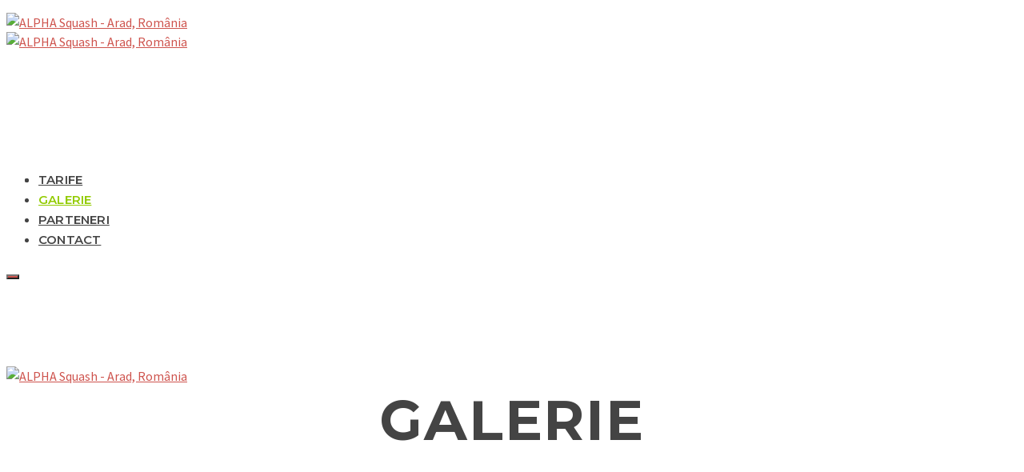

--- FILE ---
content_type: text/html; charset=UTF-8
request_url: https://www.alphasquash.ro/galerie/
body_size: 12755
content:
<!DOCTYPE html><html class="no-js" lang="ro-RO" itemtype="https://schema.org/WebPage" itemscope><head><meta charset="UTF-8"><link rel="profile" href="https://gmpg.org/xfn/11"><meta name="viewport" content="width=device-width, initial-scale=1.0"><meta http-equiv="X-UA-Compatible" content="IE=edge"> <script defer src="[data-uri]"></script> <meta name='robots' content='index, follow, max-image-preview:large, max-snippet:-1, max-video-preview:-1' /><title>Galerie - ALPHA Squash - Arad, România</title><link rel="canonical" href="https://www.alphasquash.ro/galerie/" /><meta property="og:locale" content="ro_RO" /><meta property="og:type" content="article" /><meta property="og:title" content="Galerie - ALPHA Squash - Arad, România" /><meta property="og:url" content="https://www.alphasquash.ro/galerie/" /><meta property="og:site_name" content="ALPHA Squash - Arad, România" /><meta property="article:publisher" content="https://www.facebook.com/alphasquash" /><meta property="article:modified_time" content="2020-01-05T08:20:13+00:00" /><meta property="og:image" content="https://www.alphasquash.ro/wp-content/uploads/2018/02/19510258_1912073315718186_9022007326403200981_n-300x300.jpg" /><meta name="twitter:card" content="summary_large_image" /> <script type="application/ld+json" class="yoast-schema-graph">{"@context":"https://schema.org","@graph":[{"@type":"WebPage","@id":"https://www.alphasquash.ro/galerie/","url":"https://www.alphasquash.ro/galerie/","name":"Galerie - ALPHA Squash - Arad, România","isPartOf":{"@id":"https://www.alphasquash.ro/#website"},"datePublished":"2018-02-15T15:08:03+00:00","dateModified":"2020-01-05T08:20:13+00:00","breadcrumb":{"@id":"https://www.alphasquash.ro/galerie/#breadcrumb"},"inLanguage":"ro-RO","potentialAction":[{"@type":"ReadAction","target":["https://www.alphasquash.ro/galerie/"]}]},{"@type":"BreadcrumbList","@id":"https://www.alphasquash.ro/galerie/#breadcrumb","itemListElement":[{"@type":"ListItem","position":1,"name":"Home","item":"https://www.alphasquash.ro/"},{"@type":"ListItem","position":2,"name":"Galerie"}]},{"@type":"WebSite","@id":"https://www.alphasquash.ro/#website","url":"https://www.alphasquash.ro/","name":"ALPHA Squash - Arad, România","description":"Terenuri Squash, Servicii Premium","potentialAction":[{"@type":"SearchAction","target":{"@type":"EntryPoint","urlTemplate":"https://www.alphasquash.ro/?s={search_term_string}"},"query-input":{"@type":"PropertyValueSpecification","valueRequired":true,"valueName":"search_term_string"}}],"inLanguage":"ro-RO"}]}</script> <link rel='dns-prefetch' href='//fonts.googleapis.com' /><link rel="alternate" type="application/rss+xml" title="ALPHA Squash - Arad, România &raquo; Flux" href="https://www.alphasquash.ro/feed/" /><link rel="alternate" type="application/rss+xml" title="ALPHA Squash - Arad, România &raquo; Flux comentarii" href="https://www.alphasquash.ro/comments/feed/" /><link rel="alternate" title="oEmbed (JSON)" type="application/json+oembed" href="https://www.alphasquash.ro/wp-json/oembed/1.0/embed?url=https%3A%2F%2Fwww.alphasquash.ro%2Fgalerie%2F" /><link rel="alternate" title="oEmbed (XML)" type="text/xml+oembed" href="https://www.alphasquash.ro/wp-json/oembed/1.0/embed?url=https%3A%2F%2Fwww.alphasquash.ro%2Fgalerie%2F&#038;format=xml" /> <style id='wp-img-auto-sizes-contain-inline-css' type='text/css'>img:is([sizes=auto i],[sizes^="auto," i]){contain-intrinsic-size:3000px 1500px}
/*# sourceURL=wp-img-auto-sizes-contain-inline-css */</style><style id='wp-emoji-styles-inline-css' type='text/css'>img.wp-smiley, img.emoji {
		display: inline !important;
		border: none !important;
		box-shadow: none !important;
		height: 1em !important;
		width: 1em !important;
		margin: 0 0.07em !important;
		vertical-align: -0.1em !important;
		background: none !important;
		padding: 0 !important;
	}
/*# sourceURL=wp-emoji-styles-inline-css */</style><link rel='stylesheet' id='wp-block-library-css' href='https://www.alphasquash.ro/wp-includes/css/dist/block-library/style.min.css?ver=6.9' type='text/css' media='all' /><style id='classic-theme-styles-inline-css' type='text/css'>/*! This file is auto-generated */
.wp-block-button__link{color:#fff;background-color:#32373c;border-radius:9999px;box-shadow:none;text-decoration:none;padding:calc(.667em + 2px) calc(1.333em + 2px);font-size:1.125em}.wp-block-file__button{background:#32373c;color:#fff;text-decoration:none}
/*# sourceURL=/wp-includes/css/classic-themes.min.css */</style><style id='global-styles-inline-css' type='text/css'>:root{--wp--preset--aspect-ratio--square: 1;--wp--preset--aspect-ratio--4-3: 4/3;--wp--preset--aspect-ratio--3-4: 3/4;--wp--preset--aspect-ratio--3-2: 3/2;--wp--preset--aspect-ratio--2-3: 2/3;--wp--preset--aspect-ratio--16-9: 16/9;--wp--preset--aspect-ratio--9-16: 9/16;--wp--preset--color--black: #000;--wp--preset--color--cyan-bluish-gray: #abb8c3;--wp--preset--color--white: #fff;--wp--preset--color--pale-pink: #f78da7;--wp--preset--color--vivid-red: #cf2e2e;--wp--preset--color--luminous-vivid-orange: #ff6900;--wp--preset--color--luminous-vivid-amber: #fcb900;--wp--preset--color--light-green-cyan: #7bdcb5;--wp--preset--color--vivid-green-cyan: #00d084;--wp--preset--color--pale-cyan-blue: #8ed1fc;--wp--preset--color--vivid-cyan-blue: #0693e3;--wp--preset--color--vivid-purple: #9b51e0;--wp--preset--color--ascend-primary: #ce534d;--wp--preset--color--ascend-primary-light: #e26761;--wp--preset--color--very-light-gray: #eee;--wp--preset--color--very-dark-gray: #444;--wp--preset--gradient--vivid-cyan-blue-to-vivid-purple: linear-gradient(135deg,rgb(6,147,227) 0%,rgb(155,81,224) 100%);--wp--preset--gradient--light-green-cyan-to-vivid-green-cyan: linear-gradient(135deg,rgb(122,220,180) 0%,rgb(0,208,130) 100%);--wp--preset--gradient--luminous-vivid-amber-to-luminous-vivid-orange: linear-gradient(135deg,rgb(252,185,0) 0%,rgb(255,105,0) 100%);--wp--preset--gradient--luminous-vivid-orange-to-vivid-red: linear-gradient(135deg,rgb(255,105,0) 0%,rgb(207,46,46) 100%);--wp--preset--gradient--very-light-gray-to-cyan-bluish-gray: linear-gradient(135deg,rgb(238,238,238) 0%,rgb(169,184,195) 100%);--wp--preset--gradient--cool-to-warm-spectrum: linear-gradient(135deg,rgb(74,234,220) 0%,rgb(151,120,209) 20%,rgb(207,42,186) 40%,rgb(238,44,130) 60%,rgb(251,105,98) 80%,rgb(254,248,76) 100%);--wp--preset--gradient--blush-light-purple: linear-gradient(135deg,rgb(255,206,236) 0%,rgb(152,150,240) 100%);--wp--preset--gradient--blush-bordeaux: linear-gradient(135deg,rgb(254,205,165) 0%,rgb(254,45,45) 50%,rgb(107,0,62) 100%);--wp--preset--gradient--luminous-dusk: linear-gradient(135deg,rgb(255,203,112) 0%,rgb(199,81,192) 50%,rgb(65,88,208) 100%);--wp--preset--gradient--pale-ocean: linear-gradient(135deg,rgb(255,245,203) 0%,rgb(182,227,212) 50%,rgb(51,167,181) 100%);--wp--preset--gradient--electric-grass: linear-gradient(135deg,rgb(202,248,128) 0%,rgb(113,206,126) 100%);--wp--preset--gradient--midnight: linear-gradient(135deg,rgb(2,3,129) 0%,rgb(40,116,252) 100%);--wp--preset--font-size--small: 13px;--wp--preset--font-size--medium: 20px;--wp--preset--font-size--large: 36px;--wp--preset--font-size--x-large: 42px;--wp--preset--spacing--20: 0.44rem;--wp--preset--spacing--30: 0.67rem;--wp--preset--spacing--40: 1rem;--wp--preset--spacing--50: 1.5rem;--wp--preset--spacing--60: 2.25rem;--wp--preset--spacing--70: 3.38rem;--wp--preset--spacing--80: 5.06rem;--wp--preset--shadow--natural: 6px 6px 9px rgba(0, 0, 0, 0.2);--wp--preset--shadow--deep: 12px 12px 50px rgba(0, 0, 0, 0.4);--wp--preset--shadow--sharp: 6px 6px 0px rgba(0, 0, 0, 0.2);--wp--preset--shadow--outlined: 6px 6px 0px -3px rgb(255, 255, 255), 6px 6px rgb(0, 0, 0);--wp--preset--shadow--crisp: 6px 6px 0px rgb(0, 0, 0);}:where(.is-layout-flex){gap: 0.5em;}:where(.is-layout-grid){gap: 0.5em;}body .is-layout-flex{display: flex;}.is-layout-flex{flex-wrap: wrap;align-items: center;}.is-layout-flex > :is(*, div){margin: 0;}body .is-layout-grid{display: grid;}.is-layout-grid > :is(*, div){margin: 0;}:where(.wp-block-columns.is-layout-flex){gap: 2em;}:where(.wp-block-columns.is-layout-grid){gap: 2em;}:where(.wp-block-post-template.is-layout-flex){gap: 1.25em;}:where(.wp-block-post-template.is-layout-grid){gap: 1.25em;}.has-black-color{color: var(--wp--preset--color--black) !important;}.has-cyan-bluish-gray-color{color: var(--wp--preset--color--cyan-bluish-gray) !important;}.has-white-color{color: var(--wp--preset--color--white) !important;}.has-pale-pink-color{color: var(--wp--preset--color--pale-pink) !important;}.has-vivid-red-color{color: var(--wp--preset--color--vivid-red) !important;}.has-luminous-vivid-orange-color{color: var(--wp--preset--color--luminous-vivid-orange) !important;}.has-luminous-vivid-amber-color{color: var(--wp--preset--color--luminous-vivid-amber) !important;}.has-light-green-cyan-color{color: var(--wp--preset--color--light-green-cyan) !important;}.has-vivid-green-cyan-color{color: var(--wp--preset--color--vivid-green-cyan) !important;}.has-pale-cyan-blue-color{color: var(--wp--preset--color--pale-cyan-blue) !important;}.has-vivid-cyan-blue-color{color: var(--wp--preset--color--vivid-cyan-blue) !important;}.has-vivid-purple-color{color: var(--wp--preset--color--vivid-purple) !important;}.has-black-background-color{background-color: var(--wp--preset--color--black) !important;}.has-cyan-bluish-gray-background-color{background-color: var(--wp--preset--color--cyan-bluish-gray) !important;}.has-white-background-color{background-color: var(--wp--preset--color--white) !important;}.has-pale-pink-background-color{background-color: var(--wp--preset--color--pale-pink) !important;}.has-vivid-red-background-color{background-color: var(--wp--preset--color--vivid-red) !important;}.has-luminous-vivid-orange-background-color{background-color: var(--wp--preset--color--luminous-vivid-orange) !important;}.has-luminous-vivid-amber-background-color{background-color: var(--wp--preset--color--luminous-vivid-amber) !important;}.has-light-green-cyan-background-color{background-color: var(--wp--preset--color--light-green-cyan) !important;}.has-vivid-green-cyan-background-color{background-color: var(--wp--preset--color--vivid-green-cyan) !important;}.has-pale-cyan-blue-background-color{background-color: var(--wp--preset--color--pale-cyan-blue) !important;}.has-vivid-cyan-blue-background-color{background-color: var(--wp--preset--color--vivid-cyan-blue) !important;}.has-vivid-purple-background-color{background-color: var(--wp--preset--color--vivid-purple) !important;}.has-black-border-color{border-color: var(--wp--preset--color--black) !important;}.has-cyan-bluish-gray-border-color{border-color: var(--wp--preset--color--cyan-bluish-gray) !important;}.has-white-border-color{border-color: var(--wp--preset--color--white) !important;}.has-pale-pink-border-color{border-color: var(--wp--preset--color--pale-pink) !important;}.has-vivid-red-border-color{border-color: var(--wp--preset--color--vivid-red) !important;}.has-luminous-vivid-orange-border-color{border-color: var(--wp--preset--color--luminous-vivid-orange) !important;}.has-luminous-vivid-amber-border-color{border-color: var(--wp--preset--color--luminous-vivid-amber) !important;}.has-light-green-cyan-border-color{border-color: var(--wp--preset--color--light-green-cyan) !important;}.has-vivid-green-cyan-border-color{border-color: var(--wp--preset--color--vivid-green-cyan) !important;}.has-pale-cyan-blue-border-color{border-color: var(--wp--preset--color--pale-cyan-blue) !important;}.has-vivid-cyan-blue-border-color{border-color: var(--wp--preset--color--vivid-cyan-blue) !important;}.has-vivid-purple-border-color{border-color: var(--wp--preset--color--vivid-purple) !important;}.has-vivid-cyan-blue-to-vivid-purple-gradient-background{background: var(--wp--preset--gradient--vivid-cyan-blue-to-vivid-purple) !important;}.has-light-green-cyan-to-vivid-green-cyan-gradient-background{background: var(--wp--preset--gradient--light-green-cyan-to-vivid-green-cyan) !important;}.has-luminous-vivid-amber-to-luminous-vivid-orange-gradient-background{background: var(--wp--preset--gradient--luminous-vivid-amber-to-luminous-vivid-orange) !important;}.has-luminous-vivid-orange-to-vivid-red-gradient-background{background: var(--wp--preset--gradient--luminous-vivid-orange-to-vivid-red) !important;}.has-very-light-gray-to-cyan-bluish-gray-gradient-background{background: var(--wp--preset--gradient--very-light-gray-to-cyan-bluish-gray) !important;}.has-cool-to-warm-spectrum-gradient-background{background: var(--wp--preset--gradient--cool-to-warm-spectrum) !important;}.has-blush-light-purple-gradient-background{background: var(--wp--preset--gradient--blush-light-purple) !important;}.has-blush-bordeaux-gradient-background{background: var(--wp--preset--gradient--blush-bordeaux) !important;}.has-luminous-dusk-gradient-background{background: var(--wp--preset--gradient--luminous-dusk) !important;}.has-pale-ocean-gradient-background{background: var(--wp--preset--gradient--pale-ocean) !important;}.has-electric-grass-gradient-background{background: var(--wp--preset--gradient--electric-grass) !important;}.has-midnight-gradient-background{background: var(--wp--preset--gradient--midnight) !important;}.has-small-font-size{font-size: var(--wp--preset--font-size--small) !important;}.has-medium-font-size{font-size: var(--wp--preset--font-size--medium) !important;}.has-large-font-size{font-size: var(--wp--preset--font-size--large) !important;}.has-x-large-font-size{font-size: var(--wp--preset--font-size--x-large) !important;}
:where(.wp-block-post-template.is-layout-flex){gap: 1.25em;}:where(.wp-block-post-template.is-layout-grid){gap: 1.25em;}
:where(.wp-block-term-template.is-layout-flex){gap: 1.25em;}:where(.wp-block-term-template.is-layout-grid){gap: 1.25em;}
:where(.wp-block-columns.is-layout-flex){gap: 2em;}:where(.wp-block-columns.is-layout-grid){gap: 2em;}
:root :where(.wp-block-pullquote){font-size: 1.5em;line-height: 1.6;}
/*# sourceURL=global-styles-inline-css */</style><link rel='stylesheet' id='cookie-notice-front-css' href='https://www.alphasquash.ro/wp-content/plugins/cookie-notice/css/front.min.css?ver=2.5.11' type='text/css' media='all' /><link rel='stylesheet' id='bookly-ladda.min.css-css' href='https://www.alphasquash.ro/wp-content/plugins/bookly-responsive-appointment-booking-tool/frontend/resources/css/ladda.min.css?ver=26.2' type='text/css' media='all' /><link rel='stylesheet' id='bookly-tailwind.css-css' href='https://www.alphasquash.ro/wp-content/cache/autoptimize/autoptimize_single_65dae46ce77f34228ecbb1dc2d6957b1.php?ver=26.2' type='text/css' media='all' /><link rel='stylesheet' id='bookly-modern-booking-form-calendar.css-css' href='https://www.alphasquash.ro/wp-content/cache/autoptimize/autoptimize_single_70b89b38907b81e27f63385c2a21d9b2.php?ver=26.2' type='text/css' media='all' /><link rel='stylesheet' id='bookly-bootstrap-icons.min.css-css' href='https://www.alphasquash.ro/wp-content/plugins/bookly-responsive-appointment-booking-tool/frontend/resources/css/bootstrap-icons.min.css?ver=26.2' type='text/css' media='all' /><link rel='stylesheet' id='bookly-intlTelInput.css-css' href='https://www.alphasquash.ro/wp-content/cache/autoptimize/autoptimize_single_d5d1e954dc646c341a796e377971efa8.php?ver=26.2' type='text/css' media='all' /><link rel='stylesheet' id='bookly-bookly-main.css-css' href='https://www.alphasquash.ro/wp-content/cache/autoptimize/autoptimize_single_e957b887860a552114148eee1cc94d70.php?ver=26.2' type='text/css' media='all' /><link rel='stylesheet' id='elementor-frontend-css' href='https://www.alphasquash.ro/wp-content/plugins/elementor/assets/css/frontend.min.css?ver=3.34.3' type='text/css' media='all' /><link rel='stylesheet' id='eael-general-css' href='https://www.alphasquash.ro/wp-content/plugins/essential-addons-for-elementor-lite/assets/front-end/css/view/general.min.css?ver=6.5.9' type='text/css' media='all' /><link rel='stylesheet' id='ascend_main-css' href='https://www.alphasquash.ro/wp-content/cache/autoptimize/autoptimize_single_66f5e44daaf43fe1cae9b4309ac7bf38.php?ver=1.4.17' type='text/css' media='all' /><link rel='stylesheet' id='redux-google-fonts-ascend-css' href='https://fonts.googleapis.com/css?family=Source+Sans+Pro%3A200%2C300%2C400%2C600%2C700%2C900%2C200italic%2C300italic%2C400italic%2C600italic%2C700italic%2C900italic%7CMontserrat%3A700%2C600%2C400%2C500%2C300&#038;subset=latin&#038;ver=6.9' type='text/css' media='all' /> <script defer id="cookie-notice-front-js-before" src="[data-uri]"></script> <script defer type="text/javascript" src="https://www.alphasquash.ro/wp-content/plugins/cookie-notice/js/front.min.js?ver=2.5.11" id="cookie-notice-front-js"></script> <script defer type="text/javascript" src="https://www.alphasquash.ro/wp-includes/js/jquery/jquery.min.js?ver=3.7.1" id="jquery-core-js"></script> <script defer type="text/javascript" src="https://www.alphasquash.ro/wp-includes/js/jquery/jquery-migrate.min.js?ver=3.4.1" id="jquery-migrate-js"></script> <script defer type="text/javascript" src="https://www.alphasquash.ro/wp-content/plugins/bookly-responsive-appointment-booking-tool/frontend/resources/js/spin.min.js?ver=26.2" id="bookly-spin.min.js-js"></script> <script defer id="bookly-globals-js-extra" src="[data-uri]"></script> <script defer type="text/javascript" src="https://www.alphasquash.ro/wp-content/plugins/bookly-responsive-appointment-booking-tool/frontend/resources/js/ladda.min.js?ver=26.2" id="bookly-ladda.min.js-js"></script> <script defer type="text/javascript" src="https://www.alphasquash.ro/wp-content/plugins/bookly-responsive-appointment-booking-tool/backend/resources/js/moment.min.js?ver=26.2" id="bookly-moment.min.js-js"></script> <script defer type="text/javascript" src="https://www.alphasquash.ro/wp-content/plugins/bookly-responsive-appointment-booking-tool/frontend/resources/js/hammer.min.js?ver=26.2" id="bookly-hammer.min.js-js"></script> <script defer type="text/javascript" src="https://www.alphasquash.ro/wp-content/plugins/bookly-responsive-appointment-booking-tool/frontend/resources/js/jquery.hammer.min.js?ver=26.2" id="bookly-jquery.hammer.min.js-js"></script> <script defer type="text/javascript" src="https://www.alphasquash.ro/wp-content/cache/autoptimize/autoptimize_single_663ef62276512200b83bd4076a4a039d.php?ver=26.2" id="bookly-qrcode.js-js"></script> <script defer id="bookly-bookly.min.js-js-extra" src="[data-uri]"></script> <script defer type="text/javascript" src="https://www.alphasquash.ro/wp-content/plugins/bookly-responsive-appointment-booking-tool/frontend/resources/js/bookly.min.js?ver=26.2" id="bookly-bookly.min.js-js"></script> <script defer type="text/javascript" src="https://www.alphasquash.ro/wp-content/plugins/bookly-responsive-appointment-booking-tool/frontend/resources/js/intlTelInput.min.js?ver=26.2" id="bookly-intlTelInput.min.js-js"></script> <link rel="https://api.w.org/" href="https://www.alphasquash.ro/wp-json/" /><link rel="alternate" title="JSON" type="application/json" href="https://www.alphasquash.ro/wp-json/wp/v2/pages/944" /><link rel="EditURI" type="application/rsd+xml" title="RSD" href="https://www.alphasquash.ro/xmlrpc.php?rsd" /><meta name="generator" content="WordPress 6.9" /><link rel='shortlink' href='https://www.alphasquash.ro/?p=944' /><meta name="google-site-verification" content="D8BehxdyJJc_jIjpI0oGOE_veWm_dPC-xSe1MerqpQs" /><script defer src="[data-uri]"></script><style type="text/css" id="kt-custom-css">a, .primary-color, .postlist article .entry-content a.more-link:hover,.widget_price_filter .price_slider_amount .button, .product .product_meta a:hover, .star-rating, .above-footer-widgets a:not(.button):hover, .sidebar a:not(.button):hover, .footerclass a:hover, .posttags a:hover, .tagcloud a:hover, .kt_bc_nomargin #kadbreadcrumbs a:hover, #kadbreadcrumbs a:hover, .wp-pagenavi a:hover, .woocommerce-pagination ul.page-numbers li a:hover, .woocommerce-pagination ul.page-numbers li span:hover, .has-ascend-primary-color {color:#ce534d;} .comment-content a:not(.button):hover, .entry-content p a:not(.button):not(.select2-choice):not([data-rel="lightbox"]):hover, .kt_product_toggle_outer .toggle_grid:hover, .kt_product_toggle_outer .toggle_list:hover, .kt_product_toggle_outer .toggle_grid.toggle_active, .kt_product_toggle_outer .toggle_list.toggle_active, .product .product_meta a, .product .woocommerce-tabs .wc-tabs > li.active > a, .product .woocommerce-tabs .wc-tabs > li.active > a:hover, .product .woocommerce-tabs .wc-tabs > li.active > a:focus, #payment ul.wc_payment_methods li.wc_payment_method input[type=radio]:first-child:checked+label, .kt-woo-account-nav .woocommerce-MyAccount-navigation ul li.is-active a, a.added_to_cart, .widget_pages ul li.kt-drop-toggle > .kt-toggle-sub, .widget_categories ul li.kt-drop-toggle > .kt-toggle-sub, .widget_product_categories ul li.kt-drop-toggle > .kt-toggle-sub, .widget_recent_entries ul li a:hover ~ .kt-toggle-sub, .widget_recent_comments ul li a:hover ~ .kt-toggle-sub, .widget_archive ul li a:hover ~ .kt-toggle-sub, .widget_pages ul li a:hover ~ .kt-toggle-sub, .widget_categories ul li a:hover ~ .kt-toggle-sub, .widget_meta ul li a:hover ~ .kt-toggle-sub, .widget_product_categories ul li a:hover ~ .kt-toggle-sub,.kt-tabs.kt-tabs-style2 > li > a:hover, .kt-tabs > li.active > a, .kt-tabs > li.active > a:hover, .kt-tabs > li.active > a:focus, .kt_bc_nomargin #kadbreadcrumbs a:hover, #kadbreadcrumbs a:hover, .footerclass .menu li a:hover, .widget_recent_entries ul li a:hover, .posttags a:hover, .tagcloud a:hover,.widget_recent_comments ul li a:hover, .widget_archive ul li a:hover, .widget_pages ul li a:hover, .widget_categories ul li a:hover, .widget_meta ul li a:hover, .widget_product_categories ul li a:hover, .box-icon-item .icon-container .icon-left-highlight,.box-icon-item .icon-container .icon-right-highlight, .widget_pages ul li.current-cat > a, .widget_categories ul li.current-cat > a, .widget_product_categories ul li.current-cat > a, #payment ul.wc_payment_methods li.wc_payment_method input[type=radio]:first-child:checked + label:before, .wp-pagenavi .current, .wp-pagenavi a:hover, .kt-mobile-header-toggle .header-underscore-icon [class*=kt-icon-], .woocommerce-pagination ul.page-numbers li a.current, .woocommerce-pagination ul.page-numbers li span.current, .woocommerce-pagination ul.page-numbers li a:hover, .woocommerce-pagination ul.page-numbers li span:hover, .widget_layered_nav ul li.chosen a, .widget_layered_nav_filters ul li a, .widget_rating_filter ul li.chosen a, .variations .kad_radio_variations label.selectedValue, .variations .kad_radio_variations label:hover{border-color:#ce534d;} .kt-header-extras span.kt-cart-total, .btn, .button, .submit, button, input[type="submit"], .portfolio-loop-image-container .portfolio-hover-item .portfolio-overlay-color, .kt_product_toggle_outer .toggle_grid.toggle_active, .kt_product_toggle_outer .toggle_list.toggle_active, .product .woocommerce-tabs .wc-tabs > li.active > a, .product .woocommerce-tabs .wc-tabs > li.active > a:hover, .product .woocommerce-tabs .wc-tabs > li.active > a:focus, .product .woocommerce-tabs .wc-tabs:before, .woocommerce-error, .woocommerce-info, .woocommerce-message, .woocommerce-noreviews, p.no-comments, .widget_pages ul li ul li.current-cat > a:before, .widget_categories ul li ul li.current-cat > a:before, .widget_product_categories ul li ul li.current-cat > a:before, .widget_pages ul li ul li a:hover:before, .widget_categories ul li ul li a:hover:before, .widget_product_categories ul li ul li a:hover:before, .kadence_recent_posts a.posts_widget_readmore:hover:before, .kt-accordion > .panel h5:after, .kt-tabs:before, .image_menu_overlay, .kadence_social_widget a:hover, .kt-tabs > li.active > a, .kt-tabs > li.active > a:hover, .kt-tabs > li.active > a:focus, .widget_pages ul li.current-cat > .count, .widget_categories ul li.current-cat > .count, .widget_product_categories ul li.current-cat > .count, .widget_recent_entries ul li a:hover ~ .count, .widget_recent_comments ul li a:hover ~ .count, .widget_archive ul li a:hover ~ .count, .widget_pages ul li a:hover ~ .count, .widget_categories ul li a:hover ~ .count, .widget_meta ul li a:hover ~ .count, .widget_product_categories ul li a:hover ~ .count, #payment ul.wc_payment_methods li.wc_payment_method input[type=radio]:first-child:checked + label:before, .select2-results .select2-highlighted, .wp-pagenavi .current, .kt-header-extras span.kt-cart-total, .kt-mobile-header-toggle span.kt-cart-total, .woocommerce-pagination ul.page-numbers li a.current, .woocommerce-pagination ul.page-numbers li span.current,.widget_price_filter .ui-slider .ui-slider-handle, .widget_layered_nav ul li.chosen span.count, .widget_layered_nav_filters ul li span.count, .variations .kad_radio_variations label.selectedValue, .box-icon-item .menu-icon-read-more .read-more-highlight, p.demo_store, .has-ascend-primary-background-color {background:#ce534d;}@media (max-width: 767px){.filter-set li a.selected {background:#ce534d;}} .has-ascend-primary-light-color {color:#e26761} .has-ascend-primary-light-background-color{ background-color: #e26761}.kad-header-height {height:180px;}.kt-header-position-above .header-sidewidth {width:38%;} .kt-header-position-above .header-logo-width {width:24%;}.kad-topbar-height {min-height:36px;}.kad-mobile-header-height {height:130px;}.titleclass .entry-title{font-size:70px;}@media (max-width: 768px) {.titleclass .entry-title{font-size:30px;}}.titleclass .subtitle{font-size:40px;}@media (max-width: 768px) {.titleclass .subtitle{font-size:20px;}}.titleclass .page-header  {height:180px;}@media (max-width: 768px) {.titleclass .page-header {height:125px;}}.product_item .product_archive_title {min-height:20px;}.second-navclass .sf-menu>li:after {background:#fff;}.pop-modal-body .kt-woo-account-nav .kad-customer-name h5, .pop-modal-body .kt-woo-account-nav a, .pop-modal-body ul.product_list_widget li a:not(.remove), .pop-modal-body ul.product_list_widget {color:#fff;} .kt-mobile-menu form.search-form input[type="search"]::-webkit-input-placeholder {color:#fff;}.kt-mobile-menu form.search-form input[type="search"]:-ms-input-placeholder {color:#fff;}.kt-mobile-menu form.search-form input[type="search"]::-moz-placeholder {color:#fff;}.kt-header-extras .kadence_social_widget a, .mobile-header-container .kt-mobile-header-toggle button {color:#444;} button.mobile-navigation-toggle .kt-mnt span {background:#444;} .kt-header-extras .kadence_social_widget a:hover{color:#fff;}.page-header {text-align:center;}.kt-header-extras #kad-head-cart-popup ul a:not(.remove), .kt-header-extras #kad-head-cart-popup .woocommerce-mini-cart__empty-message, .kt-header-extras #kad-head-cart-popup ul .quantity, .kt-header-extras #kad-head-cart-popup ul li.empty, .kad-header-menu-inner .kt-header-extras .kt-woo-account-nav h5, .kad-relative-vertical-content .kt-header-extras .kt-woo-account-nav h5 {color:#ffffff;}.sf-menu.sf-menu-normal>li.kt-lgmenu>ul>li>a:before, .sf-menu.sf-vertical>li.kt-lgmenu>ul>li>a:before {background: rgba(255,255,255,.1);}body.trans-header div:not(.is-sticky) > .headerclass-outer div:not(.is-sticky) > .kad-header-topbar-primary-outer div:not(.is-sticky) > .headerclass .ascend-trans-logo {display: block;}body.trans-header div:not(.is-sticky) > .headerclass-outer div:not(.is-sticky) > .kad-header-topbar-primary-outer div:not(.is-sticky) > .headerclass .ascend-logo,body.trans-header div:not(.is-sticky) > .headerclass-outer div:not(.is-sticky) > .kad-header-topbar-primary-outer div:not(.is-sticky) > .headerclass .ascend-mobile-logo{display: none;}.titleclass .entry-title, .titleclass h1 {text-transform:uppercase;}.kt-post-comments {display:none;}#logo .kad-site-tagline {
    font-size: 15px;
    font-weight: 300;
}
body.home.siteorigin-panels-home #content.homepagecontent {
    padding-top: 60px;
}
.kt-header-layout-center-logo .kad-right-header {
    -webkit-justify-content: flex-end;
    -ms-justify-content: flex-end;
    justify-content: flex-end;
}
.kt-header-layout-center-logo .kad-left-header ul.sf-menu {
    float:left;
}</style><meta name="generator" content="Elementor 3.34.3; features: additional_custom_breakpoints; settings: css_print_method-external, google_font-enabled, font_display-auto"><style>.e-con.e-parent:nth-of-type(n+4):not(.e-lazyloaded):not(.e-no-lazyload),
				.e-con.e-parent:nth-of-type(n+4):not(.e-lazyloaded):not(.e-no-lazyload) * {
					background-image: none !important;
				}
				@media screen and (max-height: 1024px) {
					.e-con.e-parent:nth-of-type(n+3):not(.e-lazyloaded):not(.e-no-lazyload),
					.e-con.e-parent:nth-of-type(n+3):not(.e-lazyloaded):not(.e-no-lazyload) * {
						background-image: none !important;
					}
				}
				@media screen and (max-height: 640px) {
					.e-con.e-parent:nth-of-type(n+2):not(.e-lazyloaded):not(.e-no-lazyload),
					.e-con.e-parent:nth-of-type(n+2):not(.e-lazyloaded):not(.e-no-lazyload) * {
						background-image: none !important;
					}
				}</style><style type="text/css" title="dynamic-css" class="options-output">.topbarclass{font-size:12px;}body.trans-header div:not(.is-sticky) > .headerclass-outer div:not(.is-sticky) > .kad-header-topbar-primary-outer div:not(.is-sticky) > .headerclass #logo a.brand, body.trans-header div:not(.is-sticky) > .mobile-headerclass .kad-site-tagline, body.trans-header div:not(.is-sticky) > .mobile-headerclass #mobile-logo a, body.trans-header div:not(.is-sticky) > .mobile-headerclass #mobile-logo .kad-mobile-site-title{color:#ffffff;}.titleclass{background-color:#ffffff;}.titleclass h1{color:#444444;}.titleclass .subtitle{color:#444444;}.home .titleclass .entry-title{color:#ffffff;}.home .titleclass .subtitle{color:#ffffff;}.product_item .product_archive_title{font-family:"Source Sans Pro";text-transform:uppercase;line-height:20px;letter-spacing:2px;font-weight:600;font-style:normal;color:#444444;font-size:15px;}.kad-topbar-flex-item, .kad-topbar-flex-item a, .kad-topbar-flex-item .kadence_social_widget a, .topbarclass .kt-woo-account-nav .kad-customer-name h5, .topbarclass .kt-mini-cart-refreash .total{color:#777777;}.kad-topbar-flex-item a:hover{color:#777777;}.footerclass a, .footerclass, .footerclass h4, .footerclass h3, .footerclass h5{color:#777777;}.footerclass a:hover{color:#444444;}.footerclass .menu li a:hover{border-color:#444444;}.footerclass, .footerclass .footer-widget-title span, body.body-style-bubbled .footerclass .footer-widget-title span{background-color:#ffffff;}.footerbase{background-color:#ffffff;}h1, .h1class{font-family:Montserrat;line-height:40px;letter-spacing:1.8px;font-weight:700;font-style:normal;color:#444444;font-size:40px;}h2, .h2class{font-family:Montserrat;line-height:40px;letter-spacing:1.2px;font-weight:600;font-style:normal;color:#444444;font-size:32px;}h3{font-family:Montserrat;line-height:40px;letter-spacing:1.2px;font-weight:400;font-style:normal;color:#444444;font-size:28px;}h4{font-family:Montserrat;line-height:40px;letter-spacing:1.2px;font-weight:400;font-style:normal;color:#555555;font-size:24px;}h5{font-family:Montserrat;line-height:24px;letter-spacing:1.2px;font-weight:500;font-style:normal;color:#555555;font-size:18px;}.titleclass .subtitle{font-family:Montserrat;letter-spacing:1.2px;font-weight:300;font-style:normal;}body{font-family:"Source Sans Pro";line-height:24px;letter-spacing:0px;font-weight:400;font-style:normal;color:#444;font-size:16px;}.nav-main ul.sf-menu > li > a, .kad-header-menu-inner .kt-header-extras ul.sf-menu > li > a, .kad-header-menu-inner .kt-header-extras .kt-extras-label [class*="kt-icon-"], .kt-header-extras .sf-vertical > li > a{font-family:Montserrat;line-height:24px;letter-spacing:.2px;font-weight:600;font-style:normal;color:#444;font-size:15px;}.nav-main ul.sf-menu > li > a:hover, .nav-main ul.sf-menu > li.sfHover > a, .nav-main ul.sf-menu > li.current-menu-item > a, .kt-header-extras .sf-vertical > li > a:hover{color:#92cb00;}.second-navclass{background-color:#f26224;}.second-navclass .sf-menu > li > a{font-family:"Source Sans Pro";line-height:24px;letter-spacing:.2px;font-weight:400;font-style:normal;color:#fff;font-size:18px;}.nav-main ul.sf-menu ul a, .second-navclass ul.sf-menu ul a,  .kad-header-menu-inner .kt-header-extras ul.sf-menu ul, .kad-relative-vertical-content .kt-header-extras ul.sf-menu ul,.second-navclass .sf-menu > li.kt-lgmenu > ul, .nav-main .sf-menu > li.kt-lgmenu > ul{background:#444444;}.nav-main ul.sf-menu ul, .second-navclass ul.sf-menu ul,  .kad-header-menu-inner .kt-header-extras ul.sf-menu ul,.kad-relative-vertical-content .kt-header-extras ul.sf-menu ul, .kad-relative-vertical-content .nav-main .sf-vertical ul{border-color:#565656;}.nav-main .sf-menu.sf-menu-normal > li > ul:before, .second-navclass .sf-menu.sf-menu-normal > li > ul:before,  .kad-header-menu-inner .kt-header-extras ul.sf-menu > li > ul:before {border-bottom-color:#565656;}.nav-main ul.sf-menu ul a, .second-navclass ul.sf-menu ul a, .kad-header-menu-inner .kt-header-extras .kt-woo-account-nav a, .kad-relative-vertical-content .kt-header-extras .kt-woo-account-nav a{line-height:24px;letter-spacing:.2px;color:#ffffff;font-size:16px;}.nav-main ul.sf-menu ul a:hover, .nav-main ul.sf-menu > li:not(.kt-lgmenu) ul li.sfHover > a, .nav-main ul.sf-menu ul li.current-menu-item > a, .second-navclass ul.sf-menu ul a:hover, .second-navclass ul.sf-menu li:not(.kt-lgmenu) ul li.sfHover > a, .second-navclass ul.sf-menu ul li.current-menu-item > a, .kad-header-menu-inner .kt-header-extras .kt-woo-account-nav a:hover, body.woocommerce-account .kad-header-menu-inner .kt-header-extras .kt-woo-account-nav li.is-active a, .kad-relative-vertical-content  .kt-header-extras .kt-woo-account-nav a:hover, body.woocommerce-account .kad-relative-vertical-content  .kt-header-extras .kt-woo-account-nav li.is-active a{color:#ffffff;}.kad-mobile-nav li a, .kad-mobile-nav li,.kt-mobile-menu form.search-form input[type="search"].search-field, .kt-mobile-menu form.search-form .search-submit,.mfp-slide #kt-mobile-account, .mfp-slide #kt-mobile-cart{font-family:"Source Sans Pro";line-height:20px;letter-spacing:.2px;font-weight:400;font-style:normal;color:#fff;font-size:16px;}</style></head><body class="wp-singular page-template-default page page-id-944 wp-custom-logo wp-theme-ascend cookies-not-set kad-header-position-above kt-showsub-indicator kt-width-large body-style-normal none-trans-header elementor-default elementor-kit-"><div id="wrapper" class="container"><header id="kad-header-menu" class="headerclass-outer kt-header-position-above kt-header-layout-below-lg clearfix" data-sticky="none" data-reappear="300" data-shrink="0" data-start-height="180" data-shrink-height="78"><div class="outside-top-headerclass"><div class="kad-header-topbar-primary-outer"><div class="outside-headerclass"><div class="kad-header-menu-outer headerclass"><div class="kad-header-menu-inner container"><div class="kad-header-flex kad-header-height"><div class="kad-left-header kt-header-flex-item header-sidewidth"><div class="kt-header-extras clearfix"><ul class="sf-menu sf-menu-normal "></ul></div></div><div class="kad-center-header kt-header-flex-item header-logo-width"><div id="logo" class="logocase kad-header-height"><a class="brand logofont" href="https://www.alphasquash.ro"><img src="https://www.alphasquash.ro/wp-content/uploads/2019/07/ALPHA-SQUASH-LOGO-200x131.jpg" width="200" height="131" srcset="https://www.alphasquash.ro/wp-content/uploads/2019/07/ALPHA-SQUASH-LOGO-200x131.jpg 200w, https://www.alphasquash.ro/wp-content/uploads/2019/07/ALPHA-SQUASH-LOGO-300x197.jpg 300w, https://www.alphasquash.ro/wp-content/uploads/2019/07/ALPHA-SQUASH-LOGO-100x66.jpg 100w, https://www.alphasquash.ro/wp-content/uploads/2019/07/ALPHA-SQUASH-LOGO-50x33.jpg 50w, https://www.alphasquash.ro/wp-content/uploads/2019/07/ALPHA-SQUASH-LOGO.jpg 351w" sizes="(max-width: 200px) 100vw, 200px" class="ascend-logo" style="max-height:131px" alt="ALPHA Squash - Arad, România"><img src="" width="" height=""  class="ascend-trans-logo" style="max-height:px" alt="ALPHA Squash - Arad, România"></a></div></div><div class="kad-right-header kt-header-flex-item header-sidewidth"><div class="kt-header-extras clearfix"><ul class="sf-menu sf-menu-normal "><li class="menu-search-icon-kt"> <a class="kt-menu-search-btn kt-pop-modal" data-mfp-src="#kt-extras-modal-search" aria-label="Search" href="https://www.alphasquash.ro/?s="> <span class="kt-extras-label"><i class="kt-icon-search"></i></span> </a></li></ul></div></div></div><div class="menu_below_container"><div class="kad-below-header kt-header-flex-item"><nav class="nav-main clearfix"><ul id="menu-principal" class="sf-menu sf-menu-normal"><li class="menu-item menu-item-type-custom menu-item-object-custom menu-item-899"><a href="https://www.alphasquash.ro/tarife/">TARIFE</a></li><li class="menu-item menu-item-type-custom menu-item-object-custom current-menu-item menu-item-903"><a href="https://www.alphasquash.ro/galerie/" aria-current="page">GALERIE</a></li><li class="menu-item menu-item-type-custom menu-item-object-custom menu-item-901"><a href="https://www.alphasquash.ro/parteneri/">PARTENERI</a></li><li class="menu-item menu-item-type-post_type menu-item-object-page menu-item-58"><a href="https://www.alphasquash.ro/contact-us/">CONTACT</a></li></ul></nav></div></div></div></div></div></div></div></header><div id="kad-mobile-banner" class="banner mobile-headerclass" data-mobile-header-sticky="0"><div class="container mobile-header-container kad-mobile-header-height"><div class="kad-mobile-menu-flex-item kad-mobile-header-height kt-mobile-header-toggle kad-mobile-menu-left"> <button class="mobile-navigation-toggle kt-sldr-pop-modal" rel="nofollow" data-mfp-src="#kt-mobile-menu" data-pop-sldr-direction="left" data-pop-sldr-class="sldr-menu-animi"> <span class="kt-mnt"> <span></span> <span></span> <span></span> </span> </button></div><div id="mobile-logo" class="logocase kad-mobile-header-height kad-mobile-logo-center"><a class="brand logofont" href="https://www.alphasquash.ro"><img src="https://www.alphasquash.ro/wp-content/uploads/2019/07/mobile-squash-300x300.jpg" width="300" height="300" srcset="https://www.alphasquash.ro/wp-content/uploads/2019/07/mobile-squash-300x300.jpg 300w, https://www.alphasquash.ro/wp-content/uploads/2019/07/mobile-squash-150x150.jpg 150w, https://www.alphasquash.ro/wp-content/uploads/2019/07/mobile-squash-200x200.jpg 200w, https://www.alphasquash.ro/wp-content/uploads/2019/07/mobile-squash-100x100.jpg 100w, https://www.alphasquash.ro/wp-content/uploads/2019/07/mobile-squash.jpg 451w" sizes="(max-width: 300px) 100vw, 300px" class="ascend-mobile-logo" alt="ALPHA Squash - Arad, România" ></a></div><div id="mobile-logo-placeholder" class="kad-mobile-header-height"></div><div class="kad-mobile-seearch-flex-item kad-mobile-header-height kt-mobile-header-toggle kad-mobile-search-right"> <button class="kt-search-toggle kt-pop-modal" rel="nofollow" data-mfp-src="#kt-extras-modal-search"> <span class="kt-extras-label"><i class="kt-icon-search"></i></span> </button></div></div></div><div id="inner-wrap" class="wrap clearfix contentclass hfeed" role="document"><div id="pageheader" class="titleclass post-header-area kt_bc_not_active"><div class="header-color-overlay"></div><div class="container"><div class="page-header"><div class="page-header-inner"><h1 class="page_head_title entry-title" itemprop="name" data-max-size="70" data-min-size="30"> Galerie</h1></div></div></div></div><div id="content" class="container container-contained"><div class="row"><div class="main col-md-12 kt-nosidebar clearfix" id="ktmain" role="main"><div class="entry-content" itemprop="mainContentOfPage" itemscope itemtype="http://schema.org/WebPageElement"><div id="kad-wp-gallery98" class="kad-wp-gallery kt-gallery-column-4 kad-light-gallery clearfix row-margin-small"><div class="col-xxl-2 col-xl-25 col-lg-3 col-md-3 col-sm-4 col-xs-6 col-ss-12 g_item"><div class="grid_item gallery_item"><a href="https://www.alphasquash.ro/wp-content/uploads/2018/02/19510258_1912073315718186_9022007326403200981_n.jpg" data-rel="lightbox" class="gallery-link"><div class="kt-intrinsic" style="padding-bottom:100%;" itemprop="image" itemscope itemtype="http://schema.org/ImageObject"><img fetchpriority="high" decoding="async" src="https://www.alphasquash.ro/wp-content/uploads/2018/02/19510258_1912073315718186_9022007326403200981_n-300x300.jpg" width="300" height="300" alt="" srcset="https://www.alphasquash.ro/wp-content/uploads/2018/02/19510258_1912073315718186_9022007326403200981_n-300x300.jpg 300w, https://www.alphasquash.ro/wp-content/uploads/2018/02/19510258_1912073315718186_9022007326403200981_n-150x150.jpg 150w, https://www.alphasquash.ro/wp-content/uploads/2018/02/19510258_1912073315718186_9022007326403200981_n-600x600.jpg 600w, https://www.alphasquash.ro/wp-content/uploads/2018/02/19510258_1912073315718186_9022007326403200981_n-400x400.jpg 400w" sizes="(max-width: 300px) 100vw, 300px" class="kt-gallery-img" itemprop="contentUrl" /><meta itemprop="url" content="https://www.alphasquash.ro/wp-content/uploads/2018/02/19510258_1912073315718186_9022007326403200981_n-300x300.jpg"><meta itemprop="width" content="300"><meta itemprop="height" content="300>"></div></a></div></div><div class="col-xxl-2 col-xl-25 col-lg-3 col-md-3 col-sm-4 col-xs-6 col-ss-12 g_item"><div class="grid_item gallery_item"><a href="https://www.alphasquash.ro/wp-content/uploads/2018/02/14712916_1786054568320062_7089390889964918448_o.jpg" data-rel="lightbox" class="gallery-link"><div class="kt-intrinsic" style="padding-bottom:100%;" itemprop="image" itemscope itemtype="http://schema.org/ImageObject"><img decoding="async" src="https://www.alphasquash.ro/wp-content/uploads/2018/02/14712916_1786054568320062_7089390889964918448_o-300x300.jpg" width="300" height="300" alt="" srcset="https://www.alphasquash.ro/wp-content/uploads/2018/02/14712916_1786054568320062_7089390889964918448_o-300x300.jpg 300w, https://www.alphasquash.ro/wp-content/uploads/2018/02/14712916_1786054568320062_7089390889964918448_o-150x150.jpg 150w, https://www.alphasquash.ro/wp-content/uploads/2018/02/14712916_1786054568320062_7089390889964918448_o-600x600.jpg 600w, https://www.alphasquash.ro/wp-content/uploads/2018/02/14712916_1786054568320062_7089390889964918448_o-800x800.jpg 800w, https://www.alphasquash.ro/wp-content/uploads/2018/02/14712916_1786054568320062_7089390889964918448_o-400x400.jpg 400w" sizes="(max-width: 300px) 100vw, 300px" class="kt-gallery-img" itemprop="contentUrl" /><meta itemprop="url" content="https://www.alphasquash.ro/wp-content/uploads/2018/02/14712916_1786054568320062_7089390889964918448_o-300x300.jpg"><meta itemprop="width" content="300"><meta itemprop="height" content="300>"></div></a></div></div><div class="col-xxl-2 col-xl-25 col-lg-3 col-md-3 col-sm-4 col-xs-6 col-ss-12 g_item"><div class="grid_item gallery_item"><a href="https://www.alphasquash.ro/wp-content/uploads/2018/02/14889811_1788119381446914_6845941620972550645_o-1.jpg" data-rel="lightbox" class="gallery-link"><div class="kt-intrinsic" style="padding-bottom:100%;" itemprop="image" itemscope itemtype="http://schema.org/ImageObject"><img decoding="async" src="https://www.alphasquash.ro/wp-content/uploads/2018/02/14889811_1788119381446914_6845941620972550645_o-1-300x300.jpg" width="300" height="300" alt="" srcset="https://www.alphasquash.ro/wp-content/uploads/2018/02/14889811_1788119381446914_6845941620972550645_o-1-300x300.jpg 300w, https://www.alphasquash.ro/wp-content/uploads/2018/02/14889811_1788119381446914_6845941620972550645_o-1-150x150.jpg 150w, https://www.alphasquash.ro/wp-content/uploads/2018/02/14889811_1788119381446914_6845941620972550645_o-1-600x600.jpg 600w" sizes="(max-width: 300px) 100vw, 300px" class="kt-gallery-img" itemprop="contentUrl" /><meta itemprop="url" content="https://www.alphasquash.ro/wp-content/uploads/2018/02/14889811_1788119381446914_6845941620972550645_o-1-300x300.jpg"><meta itemprop="width" content="300"><meta itemprop="height" content="300>"></div></a></div></div><div class="col-xxl-2 col-xl-25 col-lg-3 col-md-3 col-sm-4 col-xs-6 col-ss-12 g_item"><div class="grid_item gallery_item"><a href="https://www.alphasquash.ro/wp-content/uploads/2018/02/15493437_1810098785915640_6986829646710093997_o.jpg" data-rel="lightbox" class="gallery-link"><div class="kt-intrinsic" style="padding-bottom:100%;" itemprop="image" itemscope itemtype="http://schema.org/ImageObject"><img loading="lazy" decoding="async" src="https://www.alphasquash.ro/wp-content/uploads/2018/02/15493437_1810098785915640_6986829646710093997_o-300x300.jpg" width="300" height="300" alt="" srcset="https://www.alphasquash.ro/wp-content/uploads/2018/02/15493437_1810098785915640_6986829646710093997_o-300x300.jpg 300w, https://www.alphasquash.ro/wp-content/uploads/2018/02/15493437_1810098785915640_6986829646710093997_o-150x150.jpg 150w, https://www.alphasquash.ro/wp-content/uploads/2018/02/15493437_1810098785915640_6986829646710093997_o-600x600.jpg 600w, https://www.alphasquash.ro/wp-content/uploads/2018/02/15493437_1810098785915640_6986829646710093997_o-800x800.jpg 800w, https://www.alphasquash.ro/wp-content/uploads/2018/02/15493437_1810098785915640_6986829646710093997_o-400x400.jpg 400w" sizes="(max-width: 300px) 100vw, 300px" class="kt-gallery-img" itemprop="contentUrl" /><meta itemprop="url" content="https://www.alphasquash.ro/wp-content/uploads/2018/02/15493437_1810098785915640_6986829646710093997_o-300x300.jpg"><meta itemprop="width" content="300"><meta itemprop="height" content="300>"></div></a></div></div><div class="col-xxl-2 col-xl-25 col-lg-3 col-md-3 col-sm-4 col-xs-6 col-ss-12 g_item"><div class="grid_item gallery_item"><a href="https://www.alphasquash.ro/wp-content/uploads/2018/02/15443016_1810097979249054_6024380880774719899_o.jpg" data-rel="lightbox" class="gallery-link"><div class="kt-intrinsic" style="padding-bottom:100%;" itemprop="image" itemscope itemtype="http://schema.org/ImageObject"><img loading="lazy" decoding="async" src="https://www.alphasquash.ro/wp-content/uploads/2018/02/15443016_1810097979249054_6024380880774719899_o-300x300.jpg" width="300" height="300" alt="" srcset="https://www.alphasquash.ro/wp-content/uploads/2018/02/15443016_1810097979249054_6024380880774719899_o-300x300.jpg 300w, https://www.alphasquash.ro/wp-content/uploads/2018/02/15443016_1810097979249054_6024380880774719899_o-150x150.jpg 150w, https://www.alphasquash.ro/wp-content/uploads/2018/02/15443016_1810097979249054_6024380880774719899_o-600x600.jpg 600w, https://www.alphasquash.ro/wp-content/uploads/2018/02/15443016_1810097979249054_6024380880774719899_o-800x800.jpg 800w, https://www.alphasquash.ro/wp-content/uploads/2018/02/15443016_1810097979249054_6024380880774719899_o-400x400.jpg 400w" sizes="(max-width: 300px) 100vw, 300px" class="kt-gallery-img" itemprop="contentUrl" /><meta itemprop="url" content="https://www.alphasquash.ro/wp-content/uploads/2018/02/15443016_1810097979249054_6024380880774719899_o-300x300.jpg"><meta itemprop="width" content="300"><meta itemprop="height" content="300>"></div></a></div></div><div class="col-xxl-2 col-xl-25 col-lg-3 col-md-3 col-sm-4 col-xs-6 col-ss-12 g_item"><div class="grid_item gallery_item"><a href="https://www.alphasquash.ro/wp-content/uploads/2018/02/15129524_1810097869249065_1273011755171316643_o-1.jpg" data-rel="lightbox" class="gallery-link"><div class="kt-intrinsic" style="padding-bottom:100%;" itemprop="image" itemscope itemtype="http://schema.org/ImageObject"><img loading="lazy" decoding="async" src="https://www.alphasquash.ro/wp-content/uploads/2018/02/15129524_1810097869249065_1273011755171316643_o-1-300x300.jpg" width="300" height="300" alt="" srcset="https://www.alphasquash.ro/wp-content/uploads/2018/02/15129524_1810097869249065_1273011755171316643_o-1-300x300.jpg 300w, https://www.alphasquash.ro/wp-content/uploads/2018/02/15129524_1810097869249065_1273011755171316643_o-1-150x150.jpg 150w, https://www.alphasquash.ro/wp-content/uploads/2018/02/15129524_1810097869249065_1273011755171316643_o-1-600x600.jpg 600w, https://www.alphasquash.ro/wp-content/uploads/2018/02/15129524_1810097869249065_1273011755171316643_o-1-800x800.jpg 800w, https://www.alphasquash.ro/wp-content/uploads/2018/02/15129524_1810097869249065_1273011755171316643_o-1-400x400.jpg 400w" sizes="(max-width: 300px) 100vw, 300px" class="kt-gallery-img" itemprop="contentUrl" /><meta itemprop="url" content="https://www.alphasquash.ro/wp-content/uploads/2018/02/15129524_1810097869249065_1273011755171316643_o-1-300x300.jpg"><meta itemprop="width" content="300"><meta itemprop="height" content="300>"></div></a></div></div><div class="col-xxl-2 col-xl-25 col-lg-3 col-md-3 col-sm-4 col-xs-6 col-ss-12 g_item"><div class="grid_item gallery_item"><a href="https://www.alphasquash.ro/wp-content/uploads/2018/02/13662037_1788119391446913_4788359375773044937_o.jpg" data-rel="lightbox" class="gallery-link"><div class="kt-intrinsic" style="padding-bottom:100%;" itemprop="image" itemscope itemtype="http://schema.org/ImageObject"><img loading="lazy" decoding="async" src="https://www.alphasquash.ro/wp-content/uploads/2018/02/13662037_1788119391446913_4788359375773044937_o-300x300.jpg" width="300" height="300" alt="" srcset="https://www.alphasquash.ro/wp-content/uploads/2018/02/13662037_1788119391446913_4788359375773044937_o-300x300.jpg 300w, https://www.alphasquash.ro/wp-content/uploads/2018/02/13662037_1788119391446913_4788359375773044937_o-150x150.jpg 150w, https://www.alphasquash.ro/wp-content/uploads/2018/02/13662037_1788119391446913_4788359375773044937_o-600x600.jpg 600w, https://www.alphasquash.ro/wp-content/uploads/2018/02/13662037_1788119391446913_4788359375773044937_o-400x400.jpg 400w" sizes="(max-width: 300px) 100vw, 300px" class="kt-gallery-img" itemprop="contentUrl" /><meta itemprop="url" content="https://www.alphasquash.ro/wp-content/uploads/2018/02/13662037_1788119391446913_4788359375773044937_o-300x300.jpg"><meta itemprop="width" content="300"><meta itemprop="height" content="300>"></div></a></div></div><div class="col-xxl-2 col-xl-25 col-lg-3 col-md-3 col-sm-4 col-xs-6 col-ss-12 g_item"><div class="grid_item gallery_item"><a href="https://www.alphasquash.ro/wp-content/uploads/2018/02/ALPHA-SQUASH-1.jpg" data-rel="lightbox" class="gallery-link"><div class="kt-intrinsic" style="padding-bottom:100%;" itemprop="image" itemscope itemtype="http://schema.org/ImageObject"><img loading="lazy" decoding="async" src="https://www.alphasquash.ro/wp-content/uploads/2018/02/ALPHA-SQUASH-1-300x300.jpg" width="300" height="300" alt="" srcset="https://www.alphasquash.ro/wp-content/uploads/2018/02/ALPHA-SQUASH-1-300x300.jpg 300w, https://www.alphasquash.ro/wp-content/uploads/2018/02/ALPHA-SQUASH-1-150x150.jpg 150w, https://www.alphasquash.ro/wp-content/uploads/2018/02/ALPHA-SQUASH-1-600x600.jpg 600w, https://www.alphasquash.ro/wp-content/uploads/2018/02/ALPHA-SQUASH-1-880x880.jpg 880w, https://www.alphasquash.ro/wp-content/uploads/2018/02/ALPHA-SQUASH-1-440x440.jpg 440w, https://www.alphasquash.ro/wp-content/uploads/2018/02/ALPHA-SQUASH-1-800x800.jpg 800w, https://www.alphasquash.ro/wp-content/uploads/2018/02/ALPHA-SQUASH-1-400x400.jpg 400w" sizes="(max-width: 300px) 100vw, 300px" class="kt-gallery-img" itemprop="contentUrl" /><meta itemprop="url" content="https://www.alphasquash.ro/wp-content/uploads/2018/02/ALPHA-SQUASH-1-300x300.jpg"><meta itemprop="width" content="300"><meta itemprop="height" content="300>"></div></a></div></div><div class="col-xxl-2 col-xl-25 col-lg-3 col-md-3 col-sm-4 col-xs-6 col-ss-12 g_item"><div class="grid_item gallery_item"><a href="https://www.alphasquash.ro/wp-content/uploads/2018/02/14889811_1788119381446914_6845941620972550645_o.jpg" data-rel="lightbox" class="gallery-link"><div class="kt-intrinsic" style="padding-bottom:100%;" itemprop="image" itemscope itemtype="http://schema.org/ImageObject"><img loading="lazy" decoding="async" src="https://www.alphasquash.ro/wp-content/uploads/2018/02/14889811_1788119381446914_6845941620972550645_o-300x300.jpg" width="300" height="300" alt="" srcset="https://www.alphasquash.ro/wp-content/uploads/2018/02/14889811_1788119381446914_6845941620972550645_o-300x300.jpg 300w, https://www.alphasquash.ro/wp-content/uploads/2018/02/14889811_1788119381446914_6845941620972550645_o-150x150.jpg 150w, https://www.alphasquash.ro/wp-content/uploads/2018/02/14889811_1788119381446914_6845941620972550645_o-600x600.jpg 600w, https://www.alphasquash.ro/wp-content/uploads/2018/02/14889811_1788119381446914_6845941620972550645_o-400x400.jpg 400w" sizes="(max-width: 300px) 100vw, 300px" class="kt-gallery-img" itemprop="contentUrl" /><meta itemprop="url" content="https://www.alphasquash.ro/wp-content/uploads/2018/02/14889811_1788119381446914_6845941620972550645_o-300x300.jpg"><meta itemprop="width" content="300"><meta itemprop="height" content="300>"></div></a></div></div><div class="col-xxl-2 col-xl-25 col-lg-3 col-md-3 col-sm-4 col-xs-6 col-ss-12 g_item"><div class="grid_item gallery_item"><a href="https://www.alphasquash.ro/wp-content/uploads/2018/02/14563433_1788119388113580_6953554119017569247_n.jpg" data-rel="lightbox" class="gallery-link"><div class="kt-intrinsic" style="padding-bottom:100%;" itemprop="image" itemscope itemtype="http://schema.org/ImageObject"><img loading="lazy" decoding="async" src="https://www.alphasquash.ro/wp-content/uploads/2018/02/14563433_1788119388113580_6953554119017569247_n-300x300.jpg" width="300" height="300" alt="" srcset="https://www.alphasquash.ro/wp-content/uploads/2018/02/14563433_1788119388113580_6953554119017569247_n-300x300.jpg 300w, https://www.alphasquash.ro/wp-content/uploads/2018/02/14563433_1788119388113580_6953554119017569247_n-150x150.jpg 150w, https://www.alphasquash.ro/wp-content/uploads/2018/02/14563433_1788119388113580_6953554119017569247_n-600x600.jpg 600w, https://www.alphasquash.ro/wp-content/uploads/2018/02/14563433_1788119388113580_6953554119017569247_n-400x400.jpg 400w" sizes="(max-width: 300px) 100vw, 300px" class="kt-gallery-img" itemprop="contentUrl" /><meta itemprop="url" content="https://www.alphasquash.ro/wp-content/uploads/2018/02/14563433_1788119388113580_6953554119017569247_n-300x300.jpg"><meta itemprop="width" content="300"><meta itemprop="height" content="300>"></div></a></div></div></div></div><div id="comments" class="comments-area"></div></div></div></div></div><footer id="containerfooter" class="footerclass"><div class="container"><div class="row"></div></div><div class="footerbase"><div class="container"><div class="footercredits clearfix"><div class="footernav clearfix"><ul id="menu-resources" class="footermenu"><li class="menu-item menu-item-type-custom menu-item-object-custom menu-item-906"><a href="http://www.anpc.gov.ro/">ANPC</a></li><li class="menu-item menu-item-type-custom menu-item-object-custom menu-item-1107"><a href="https://www.alphasquash.ro/politica-de-cookie-uri/">Politica Cookie-uri</a></li><li class="menu-item menu-item-type-custom menu-item-object-custom menu-item-922"><a href="https://www.alphasquash.ro/contact-us/">Contact</a></li></ul></div><p> &copy; 2026 ALPHA Squash - Arad, România |  Contact/Rezervări - 0771 638 598 | alphasquash.arad@gmail.com | Arad, Str. Vezuviu, Nr. 85</p></div></div></div></footer></div> <script type="speculationrules">{"prefetch":[{"source":"document","where":{"and":[{"href_matches":"/*"},{"not":{"href_matches":["/wp-*.php","/wp-admin/*","/wp-content/uploads/*","/wp-content/*","/wp-content/plugins/*","/wp-content/themes/ascend/*","/*\\?(.+)"]}},{"not":{"selector_matches":"a[rel~=\"nofollow\"]"}},{"not":{"selector_matches":".no-prefetch, .no-prefetch a"}}]},"eagerness":"conservative"}]}</script> <script defer src="[data-uri]"></script> <script defer id="eael-general-js-extra" src="[data-uri]"></script> <script defer type="text/javascript" src="https://www.alphasquash.ro/wp-content/plugins/essential-addons-for-elementor-lite/assets/front-end/js/view/general.min.js?ver=6.5.9" id="eael-general-js"></script> <script defer type="text/javascript" src="https://www.alphasquash.ro/wp-content/themes/ascend/assets/js/min/bootstrap-min.js?ver=1.4.17" id="bootstrap-js"></script> <script defer type="text/javascript" src="https://www.alphasquash.ro/wp-content/themes/ascend/assets/js/min/slick-min.js?ver=1.4.17" id="slick-js"></script> <script defer type="text/javascript" src="https://www.alphasquash.ro/wp-includes/js/hoverIntent.min.js?ver=1.10.2" id="hoverIntent-js"></script> <script defer type="text/javascript" src="https://www.alphasquash.ro/wp-content/themes/ascend/assets/js/min/ascend-plugins-min.js?ver=1.4.17" id="ascend_plugins-js"></script> <script defer type="text/javascript" src="https://www.alphasquash.ro/wp-content/themes/ascend/assets/js/min/ascend_sticky-min.js?ver=1.4.17" id="kadence-sticky-js"></script> <script defer type="text/javascript" src="https://www.alphasquash.ro/wp-includes/js/imagesloaded.min.js?ver=5.0.0" id="imagesloaded-js"></script> <script defer type="text/javascript" src="https://www.alphasquash.ro/wp-includes/js/masonry.min.js?ver=4.2.2" id="masonry-js"></script> <script defer type="text/javascript" src="https://www.alphasquash.ro/wp-content/themes/ascend/assets/js/min/ascend-main-min.js?ver=1.4.17" id="ascend_main-js"></script> <div class="mag-pop-modal mfp-hide mfp-with-anim kt-search-modal" id="kt-extras-modal-search" tabindex="-1" role="dialog" aria-hidden="true"><div class="pop-modal-content"><div class="pop-modal-body"><form role="search" method="get" class="search-form" action="https://www.alphasquash.ro/"> <label> <span class="screen-reader-text">Search for:</span> <input type="search" class="search-field" placeholder="Search &hellip;" value="" name="s" /> </label> <button type="submit" class="search-submit search-icon"><i class="kt-icon-search"></i></button></form></div></div></div><div class="mag-pop-sldr mfp-hide mfp-with-anim kt-mobile-menu" id="kt-mobile-menu" tabindex="-1" role="dialog" aria-hidden="true"><div class="pop-modal-content"><div class="pop-modal-body"><form role="search" method="get" class="search-form" action="https://www.alphasquash.ro/"> <label> <span class="screen-reader-text">Search for:</span> <input type="search" class="search-field" placeholder="Search &hellip;" value="" name="s" /> </label> <button type="submit" class="search-submit search-icon"><i class="kt-icon-search"></i></button></form><ul id="menu-principal-1" class="kad-mobile-nav"><li  class="menu-tarife menu-item menu-item-type-custom menu-item-object-custom menu-item-899"><a href="https://www.alphasquash.ro/tarife/">TARIFE</a></li><li  class="menu-galerie menu-item menu-item-type-custom menu-item-object-custom current-menu-item menu-item-903"><a href="https://www.alphasquash.ro/galerie/">GALERIE</a></li><li  class="menu-parteneri menu-item menu-item-type-custom menu-item-object-custom menu-item-901"><a href="https://www.alphasquash.ro/parteneri/">PARTENERI</a></li><li  class="menu-contact menu-item menu-item-type-post_type menu-item-object-page menu-item-58"><a href="https://www.alphasquash.ro/contact-us/">CONTACT</a></li></ul></div></div></div><div id="cookie-notice" role="dialog" class="cookie-notice-hidden cookie-revoke-hidden cn-position-bottom" aria-label="Cookie Notice" style="background-color: rgba(50,50,58,1);"><div class="cookie-notice-container" style="color: #fff"><span id="cn-notice-text" class="cn-text-container">Acest website utilizează cookie-uri pentru a vă oferi o experiență plăcută. Continuând să navigați pe acest website sunteți de acord cu politica noastră de cookie-uri.</span><span id="cn-notice-buttons" class="cn-buttons-container"><button id="cn-accept-cookie" data-cookie-set="accept" class="cn-set-cookie cn-button" aria-label="Ok" style="background-color: #00a99d">Ok</button></span><button type="button" id="cn-close-notice" data-cookie-set="accept" class="cn-close-icon" aria-label="No"></button></div></div></body></html>

<!-- Page cached by LiteSpeed Cache 7.7 on 2026-01-28 07:45:22 -->